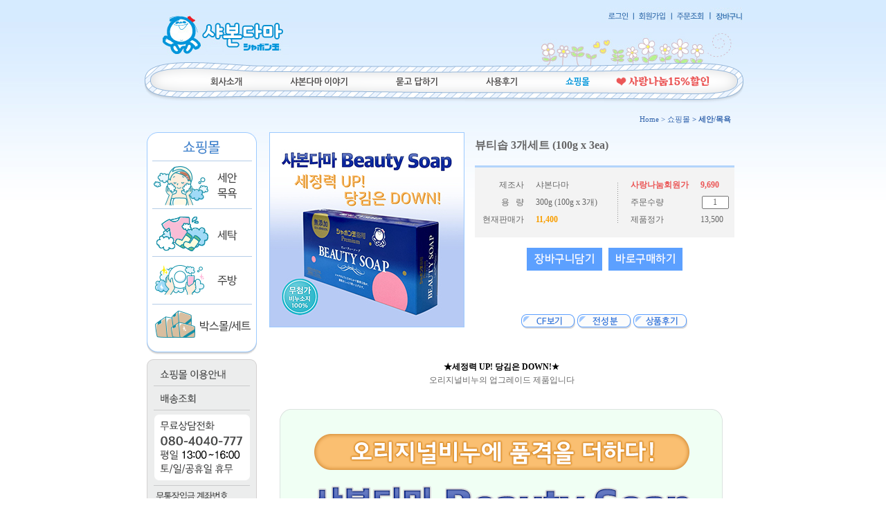

--- FILE ---
content_type: text/css
request_url: https://www.shabon.co.kr/shopimages/shabon/template/work/29121/header.1.css?t=202011301504
body_size: 1094
content:
/* BASIC css start */
body {
	margin-left: 0px;
	margin-top: 0px;
	margin-right: 0px;
	margin-bottom: 0px;
	background-image: url(/design/shabon/img/bg.jpg);
	background-repeat: repeat-x;
}
body {font-size :9pt; font-family:"굴림,돋움","Verdana"; color:#666666;}
td {font-size :9pt; font-family:"굴림,돋움"; color:#666666; LINE-HEIGHT: 19px;} 
td a      {font-size :9pt; color:#666666; text-decoration:none; }
td a:link  {font-size :9pt; text-decoration:none;}
td a:hover {font-size :9pt; color: #2421A4; }

INPUT {FONT-SIZE: 9pt; color:#666666; FONT-FAMILY: "굴림,돋움"}
TEXTAREA {PADDING-RIGHT: 5px; PADDING-LEFT: 5px; FONT-SIZE: 9pt; PADDING-BOTTOM: 5px; color:#333333; LINE-HEIGHT: 140%; PADDING-TOP: 5px; FONT-FAMILY: "굴림,돋움"}
SELECT {FONT-SIZE: 9pt; color:#666666; FONT-FAMILY: "굴림,돋움"}

a { selector-dummy : expression(this.hideFocus=true); }

.to {font-size :8pt; font-family:"굴림,돋움";line-height:17px; color:#333333;} 
.to  a      {text-decoration:none;}
.to  a:link  {text-decoration:none;}
.to  a:hover {text-decoration:none;}

.title {FONT-SIZE: 9pt; font-family:"굴림,돋움"; color:#256EE2; PADDING-RIGHT: 25px; PADDING-LEFT: 0px; PADDING-BOTTOM: 4px; PADDING-TOP: 4px}
.title  a      {color:#256EE2; text-decoration:none;}
.title  a:link  {color:#256EE2; text-decoration:none;}
.title  a:hover {color: #F64FA1; text-decoration:none;}

.black {FONT-SIZE: 9pt; font-family:"굴림,돋움"; color:#000000;}
.black  a      {color:#000000; text-decoration:none;}
.black  a:link  {color:#000000; text-decoration:none;}
.black  a:hover {color: #F64FA1; text-decoration:none;}

.left_menu {LINE-HEIGHT: 18px;}

.number {font-size :9pt; font-family:"tahoma";line-height:17px; color:#666666; PADDING-RIGHT: 4px; PADDING-LEFT: 4px; } 

.best {LINE-HEIGHT: 19px;}

.category01 {PADDING-RIGHT: 25px; PADDING-LEFT: 0px; PADDING-BOTTOM: 4px; PADDING-TOP: 4px}

.category02 {PADDING-RIGHT: 0px; PADDING-LEFT: 0px; PADDING-BOTTOM: 4px; PADDING-TOP: 4px}

.review {PADDING-RIGHT: 0px; PADDING-LEFT: 0px; PADDING-BOTTOM: 3px; PADDING-TOP: 3px}

.review_contents {PADDING-RIGHT: 9px; PADDING-LEFT: 9px; PADDING-BOTTOM: 7px; PADDING-TOP: 7px}

.n {font-size :9pt; font-family:"굴림,돋움"; color:#666666; LINE-HEIGHT: 20px;} 

.right {PADDING-RIGHT: 30px; PADDING-LEFT: 0px; PADDING-BOTTOM: 0px; PADDING-TOP: 0px}

.big {FONT-SIZE: 16px; font-family:"돋움";line-height:19px;}

.big2 {FONT-SIZE: 16px; font-family:"굴림,돋움";line-height:19px;}

.small {FONT-SIZE: 8pt; font-family:"굴림,돋움";color:#666666; text-decoration:none; }

.small2 {FONT-SIZE: 8pt; font-family:"돋움";color:#3163ac; text-decoration:none; }

.sele { height:21; background-color:#FFFFFF; color:#666666; font-size:9pt; middle; text-indent: 2pt;}

.search {FONT-SIZE: 9pt; LINE-HEIGHT: 19px; font-family:"굴림,돋움"; PADDING-RIGHT: 0px; PADDING-LEFT: 0px; PADDING-BOTTOM: 6px; PADDING-TOP: 6px}

.orderlist01 {PADDING-RIGHT: 0px; PADDING-LEFT: 12px; }

.price {PADDING-RIGHT:20px; PADDING-LEFT: 0px; PADDING-BOTTOM: 0px; PADDING-TOP: 0px}

.textevent {font-size :9pt; font-family:"굴림,돋움";line-height:13px; color:#0070D8;}
.textevent  a      {color:#0070D8; text-decoration:none;}
.textevent  a:link  {color:#0070D8; text-decoration:none;}
.textevent  a:hover {color: #F64FA1; text-decoration:none;}

.03popup {font-size :9pt; font-family:"굴림,돋움";line-height:14px; color:#000000;}

.today {FONT-SIZE: 9pt; font-family:"굴림,돋움"; color:#666666; PADDING-RIGHT: 9px; PADDING-LEFT: 9px; PADDING-BOTTOM: 3px; PADDING-TOP: 3px}
.today01 {FONT-SIZE: 9pt; font-family:"굴림,돋움"; color:#666666; PADDING-RIGHT: 7px; PADDING-LEFT: 0px; PADDING-BOTTOM: 3px; PADDING-TOP: 3px}
 .bg {  background-image: url(../../image/main/m_bg.gif); background-repeat: no-repeat}

.items { list-style:none; margin:0; padding:0;  }
.items li { padding:0 0 5px 3px; }
.items li .del { cursor:pointer; }
.help { margin:0; padding:0 0 5px 3px; font-size:11px;  }


/* BASIC css end */

